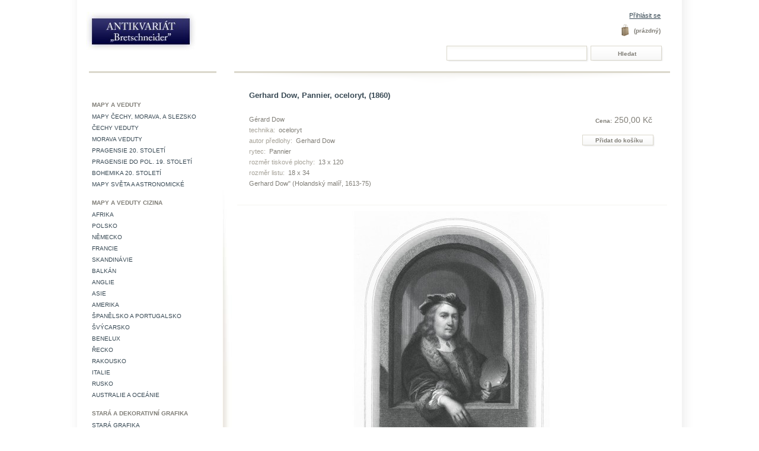

--- FILE ---
content_type: text/html; charset=utf-8
request_url: https://www.antikvariatbretschneider.cz/shop/portrety/27818-gerhard-dow-pannier-oceloryt-1860.html
body_size: 5708
content:

<!DOCTYPE html PUBLIC "-//W3C//DTD XHTML 1.1//EN" "http://www.w3.org/TR/xhtml11/DTD/xhtml11.dtd">
<html xmlns="http://www.w3.org/1999/xhtml" xml:lang="cs">
	<head>
		<title>Gerhard Dow, Pannier, oceloryt, (1860) - Antikvari&aacute;t Bretschneider</title>
		<meta http-equiv="Content-Type" content="application/xhtml+xml; charset=utf-8" />
		<meta name="generator" content="PrestaShop" />
		<meta name="robots" content="index,follow" />
		<link rel="icon" type="image/vnd.microsoft.icon" href="https://www.antikvariatbretschneider.cz/shop/img/favicon.ico?1340873963" />
		<link rel="shortcut icon" type="image/x-icon" href="https://www.antikvariatbretschneider.cz/shop/img/favicon.ico?1340873963" />
		<script type="text/javascript">
			var baseDir = 'https://www.antikvariatbretschneider.cz/shop/';
			var static_token = 'ee46690d43b3b35795534c893bfc5b36';
			var token = '02406153cf12007740fd79fbfdba290c';
			var priceDisplayPrecision = 2;
			var priceDisplayMethod = 0;
			var roundMode = 2;
		</script>
		<link href="/shop/themes/prestashop/css/global.css" rel="stylesheet" type="text/css" media="all" />
		<link href="/shop/themes/prestashop/css/product.css" rel="stylesheet" type="text/css" media="all" />
		<link href="/shop/css/jquery.fancybox-1.3.4.css" rel="stylesheet" type="text/css" media="screen" />
		<link href="/shop/themes/prestashop/css/modules/blockcategories/blockcategories.css" rel="stylesheet" type="text/css" media="all" />
		<link href="/shop/themes/prestashop/css/modules/blockuserinfo/blockuserinfo.css" rel="stylesheet" type="text/css" media="all" />
		<link href="/shop/themes/prestashop/css/modules/blockcms/blockcms.css" rel="stylesheet" type="text/css" media="all" />
		<link href="/shop/themes/prestashop/css/modules/blocknewproducts/blocknewproducts.css" rel="stylesheet" type="text/css" media="all" />
		<link href="/shop/css/jquery.autocomplete.css" rel="stylesheet" type="text/css" media="all" />
		<link href="/shop/themes/prestashop/css/product_list.css" rel="stylesheet" type="text/css" media="all" />
		<link href="/shop/themes/prestashop/css/modules/blocksearch/blocksearch.css" rel="stylesheet" type="text/css" media="all" />
			<script type="text/javascript" src="/shop/js/jquery/jquery-1.4.4.min.js"></script>
		<script type="text/javascript" src="/shop/js/jquery/jquery.easing.1.3.js"></script>
		<script type="text/javascript" src="/shop/js/tools.js"></script>
		<script type="text/javascript" src="/shop/js/jquery/jquery.fancybox-1.3.4.js"></script>
		<script type="text/javascript" src="/shop/js/jquery/jquery.idTabs.modified.js"></script>
		<script type="text/javascript" src="/shop/js/jquery/jquery.scrollTo-1.4.2-min.js"></script>
		<script type="text/javascript" src="/shop/js/jquery/jquery.serialScroll-1.2.2-min.js"></script>
		<script type="text/javascript" src="/shop/themes/prestashop/js/tools.js"></script>
		<script type="text/javascript" src="/shop/themes/prestashop/js/product.js"></script>
		<script type="text/javascript" src="/shop/themes/prestashop/js/tools/treeManagement.js"></script>
		<script type="text/javascript" src="/shop/js/jquery/jquery.autocomplete.js"></script>
			<script type="text/javascript">
var _gaq = _gaq || [];
_gaq.push(['_setAccount', 'UA-24792515-1']);
_gaq.push(['_trackPageview', '/order/step0.html']);
_gaq.push(['_trackPageLoadTime']);

(function() {
	var ga = document.createElement('script'); ga.type = 'text/javascript'; ga.async = true;
	ga.src = ('https:' == document.location.protocol ? 'https://ssl' : 'http://www') + '.google-analytics.com/ga.js';
	var s = document.getElementsByTagName('script')[0]; s.parentNode.insertBefore(ga, s);
})(); 
</script>
	</head>
	
	<body id="product">
					<div id="page">

			<!-- Header -->
			<div id="header">
				<a id="header_logo" href="http://www.antikvariatbretschneider.cz/shop/" title="Antikvari&aacute;t Bretschneider">
					<img class="logo" src="https://www.antikvariatbretschneider.cz/shop/img/logo.jpg?1340873963" alt="Antikvari&aacute;t Bretschneider" width="186" height="65"  />
				</a>
				<div id="header_right">
					

<!-- Block user information module HEADER -->
<div id="header_user">
	<p id="header_user_info">
					<a href="https://www.antikvariatbretschneider.cz/shop/my-account.php">Přihl&aacute;sit se</a>
			</p>
	<ul id="header_nav">
				<li id="shopping_cart">
			<a href="https://www.antikvariatbretschneider.cz/shop/order.php" title="V&aacute;&scaron; n&aacute;kupn&iacute; ko&scaron;&iacute;k">
			<span class="ajax_cart_quantity hidden">0</span>
			<span class="ajax_cart_product_txt hidden">položka za</span>
			<span class="ajax_cart_product_txt_s hidden">položek za</span>
							<span class="ajax_cart_total hidden">
																	0,00 Kč
									</span>
						<span class="ajax_cart_no_product">(pr&aacute;zdn&yacute;)</span>
			</a>
		</li>
			</ul>
</div>
<!-- /Block user information module HEADER -->


<!-- Block search module TOP -->
<div id="search_block_top">

	<form method="get" action="https://www.antikvariatbretschneider.cz/shop/search.php" id="searchbox">
		<p>
			<label for="search_query_top"><!-- image on background --></label>
			<input type="hidden" name="orderby" value="position" />
			<input type="hidden" name="orderway" value="desc" />
			<input class="search_query" type="text" id="search_query_top" name="search_query" value="" />
			<input type="submit" name="submit_search" value="Hledat" class="button" />
	</p>
	</form>
</div>

	<script type="text/javascript">
	// <![CDATA[
	
		$('document').ready( function() {
			$("#search_query_top")
				.autocomplete(
					'https://www.antikvariatbretschneider.cz/shop/search.php', {
						minChars: 3,
						max: 10,
						width: 500,
						selectFirst: false,
						scroll: false,
						dataType: "json",
						formatItem: function(data, i, max, value, term) {
							return value;
						},
						parse: function(data) {
							var mytab = new Array();
							for (var i = 0; i < data.length; i++)
								mytab[mytab.length] = { data: data[i], value: data[i].pname };
							return mytab;
						},
						extraParams: {
							ajaxSearch: 1,
							id_lang: 6
						}
					}
				)
				.result(function(event, data, formatted) {
					$('#search_query_top').val(data.pname);
					document.location.href = data.product_link;
				})
		});
	
	// ]]>
	</script>
<!-- /Block search module TOP -->
				</div>
			</div>

			<div id="columns">
				<!-- Left -->
				<div id="left_column" class="column">
					<span id="left_column_top"></span>
					
	<!-- Block CMS module -->
			<div id="informations_block_left_1" class="block informations_block_left">
						<ul class="block_content">
															</ul>
					</div>
		<!-- /Block CMS module -->

<!-- Block categories module -->
<div id="categories_block_left" class="block">
	<h4><span>Kategorie</span></h4>
	<div class="block_content">
		<ul class="tree ">
									
	<li >
		Mapy a veduty
					<ul>
												
	<li >
		<a href="http://www.antikvariatbretschneider.cz/shop/7-mapy-cechy-morava-a-slezsko"  title="">Mapy Čechy, Morava, a Slezsko</a>
			</li>
																
	<li >
		<a href="http://www.antikvariatbretschneider.cz/shop/8-cechy-veduty"  title="">Čechy veduty</a>
			</li>
																
	<li >
		<a href="http://www.antikvariatbretschneider.cz/shop/9-morava-veduty"  title="">Morava veduty</a>
			</li>
																
	<li >
		<a href="http://www.antikvariatbretschneider.cz/shop/10-pragensie-20-stoleti"  title="">Pragensie 20. století</a>
			</li>
																
	<li >
		<a href="http://www.antikvariatbretschneider.cz/shop/11-pragensie-do-pol-19-stoleti"  title="">Pragensie do pol. 19. století</a>
			</li>
																
	<li >
		<a href="http://www.antikvariatbretschneider.cz/shop/41-bohemika-20-stileti-"  title="">Bohemika 20. století </a>
			</li>
																
	<li class="last">
		<a href="http://www.antikvariatbretschneider.cz/shop/61-mapy-sveta-a-astronomicke"  title="">Mapy světa  a astronomické</a>
			</li>
										</ul>
			</li>
												
	<li >
		Mapy a veduty cizina
					<ul>
												
	<li >
		<a href="http://www.antikvariatbretschneider.cz/shop/12-afrika"  title="">Afrika</a>
			</li>
																
	<li >
		<a href="http://www.antikvariatbretschneider.cz/shop/21-polsko"  title="">Polsko</a>
			</li>
																
	<li >
		<a href="http://www.antikvariatbretschneider.cz/shop/20-nemecko"  title="">Německo</a>
			</li>
																
	<li >
		<a href="http://www.antikvariatbretschneider.cz/shop/19-francie"  title="">Francie</a>
			</li>
																
	<li >
		<a href="http://www.antikvariatbretschneider.cz/shop/18-skandinavie"  title="">Skandinávie</a>
			</li>
																
	<li >
		<a href="http://www.antikvariatbretschneider.cz/shop/16-balkan"  title="">Balkán</a>
			</li>
																
	<li >
		<a href="http://www.antikvariatbretschneider.cz/shop/15-anglie"  title="">Anglie</a>
			</li>
																
	<li >
		<a href="http://www.antikvariatbretschneider.cz/shop/14-asie-a-australie"  title="">Asie </a>
			</li>
																
	<li >
		<a href="http://www.antikvariatbretschneider.cz/shop/13-amerika"  title="">Amerika</a>
			</li>
																
	<li >
		<a href="http://www.antikvariatbretschneider.cz/shop/30-spanelsko"  title="">Španělsko a Portugalsko</a>
			</li>
																
	<li >
		<a href="http://www.antikvariatbretschneider.cz/shop/32-svycarsko"  title="">Švýcarsko</a>
			</li>
																
	<li >
		<a href="http://www.antikvariatbretschneider.cz/shop/34-benelux"  title="">Benelux</a>
			</li>
																
	<li >
		<a href="http://www.antikvariatbretschneider.cz/shop/35-recko"  title="">Řecko</a>
			</li>
																
	<li >
		<a href="http://www.antikvariatbretschneider.cz/shop/36-rakousko"  title="">Rakousko</a>
			</li>
																
	<li >
		<a href="http://www.antikvariatbretschneider.cz/shop/42-italie"  title="">Italie</a>
			</li>
																
	<li >
		<a href="http://www.antikvariatbretschneider.cz/shop/46-rusko"  title="">Rusko</a>
			</li>
																
	<li class="last">
		<a href="http://www.antikvariatbretschneider.cz/shop/62-australie"  title="">Australie a Oceánie</a>
			</li>
										</ul>
			</li>
												
	<li >
		Stará a dekorativní grafika
					<ul>
												
	<li >
		<a href="http://www.antikvariatbretschneider.cz/shop/22-stara-grafika"  title="">Stará grafika</a>
			</li>
																
	<li >
		<a href="http://www.antikvariatbretschneider.cz/shop/23-genre"  title="">Genre</a>
			</li>
																
	<li >
		<a href="http://www.antikvariatbretschneider.cz/shop/25-fauna"  title="">Fauna</a>
			</li>
																
	<li >
		<a href="http://www.antikvariatbretschneider.cz/shop/26-flora"  title="">Flora</a>
			</li>
																
	<li >
		<a href="http://www.antikvariatbretschneider.cz/shop/39-portrety-basnici-literati-a-umelci"  title="">Portréty - básníci , literáti a umělci</a>
			</li>
																
	<li >
		<a href="http://www.antikvariatbretschneider.cz/shop/24-portrety" class="selected" title="">Portréty</a>
			</li>
																
	<li >
		<a href="http://www.antikvariatbretschneider.cz/shop/29-militaria"  title="">Militaria</a>
			</li>
																
	<li >
		<a href="http://www.antikvariatbretschneider.cz/shop/38-heraldika"  title="">Heraldika</a>
			</li>
																
	<li >
		<a href="http://www.antikvariatbretschneider.cz/shop/44-kresby"  title="">Kresby</a>
			</li>
																
	<li class="last">
		<a href="http://www.antikvariatbretschneider.cz/shop/47-povolani-remesla-cinnosti"  title="">Povolání, řemesla, činnosti.</a>
			</li>
										</ul>
			</li>
												
	<li >
		<a href="http://www.antikvariatbretschneider.cz/shop/33-grafika-20-stoleti"  title="">Grafika 20. století</a>
			</li>
												
	<li >
		Bohemikální staré tisky a knihy 19. století
					<ul>
												
	<li >
		<a href="http://www.antikvariatbretschneider.cz/shop/53-nabozenske"  title="">Náboženské</a>
			</li>
																
	<li >
		<a href="http://www.antikvariatbretschneider.cz/shop/57-veda-a-literatura"  title="">Věda a literatura</a>
			</li>
																
	<li class="last">
		<a href="http://www.antikvariatbretschneider.cz/shop/28-ostatni"  title="">Historické místopisné a právní</a>
			</li>
										</ul>
			</li>
												
	<li >
		ostatní staré tisky a knihy 19. stol
					<ul>
												
	<li >
		<a href="http://www.antikvariatbretschneider.cz/shop/58-nabozenske"  title="">Náboženské</a>
			</li>
																
	<li >
		<a href="http://www.antikvariatbretschneider.cz/shop/56-jazykovedne"  title="">věda umění literatura</a>
			</li>
																
	<li >
		<a href="http://www.antikvariatbretschneider.cz/shop/59-historicke-a-mistopisne"  title="">Historické a místopisné</a>
			</li>
																
	<li class="last">
		<a href="http://www.antikvariatbretschneider.cz/shop/60-prirodovedne"  title="">Přírodovědné</a>
			</li>
										</ul>
			</li>
												
	<li class="last">
		<a href="http://www.antikvariatbretschneider.cz/shop/77-sita"  title="">Sita</a>
			</li>
							</ul>
		<script type="text/javascript">
		// <![CDATA[
			// we hide the tree only if JavaScript is activated
			$('div#categories_block_left ul.dhtml').hide();
		// ]]>
		</script>
	</div>
</div>
<!-- /Block categories module -->

				</div>

				<!-- Center -->
				<div id="center_column">
	


<script type="text/javascript">
// <![CDATA[

// PrestaShop internal settings
var currencySign = 'Kč';
var currencyRate = '1';
var currencyFormat = '2';
var currencyBlank = '1';
var taxRate = 6.5420561;
var jqZoomEnabled = false;

//JS Hook
var oosHookJsCodeFunctions = new Array();

// Parameters
var id_product = '27818';
var productHasAttributes = false;
var quantitiesDisplayAllowed = false;
var quantityAvailable = 0;
var allowBuyWhenOutOfStock = false;
var availableNowValue = '';
var availableLaterValue = '';
var productPriceTaxExcluded = 234.649123 - 0.000000;
var reduction_percent = 0;
var reduction_price = 0;
var specific_price = 0;
var specific_currency = false;
var group_reduction = '1';
var default_eco_tax = 0.000000;
var ecotaxTax_rate = 0;
var currentDate = '2025-11-30 16:44:00';
var maxQuantityToAllowDisplayOfLastQuantityMessage = 0;
var noTaxForThisProduct = false;
var displayPrice = 0;
var productReference = '';
var productAvailableForOrder = '1';
var productShowPrice = '1';
var productUnitPriceRatio = '0.000000';
var idDefaultImage = 66261;

// Customizable field
var img_ps_dir = 'https://www.antikvariatbretschneider.cz/shop/img/';
var customizationFields = new Array();
		customizationFields[0] = new Array();
	customizationFields[0][0] = 'img0';
	customizationFields[0][1] = 0;

// Images
var img_prod_dir = 'https://www.antikvariatbretschneider.cz/shop/img/p/';
var combinationImages = new Array();


combinationImages[0] = new Array();
			combinationImages[0][0] = 66261;
			combinationImages[0][1] = 66262;
	
// Translations
var doesntExist = 'Takový model zboží neexistuje. Prosím vyberte jiný.';
var doesntExistNoMore = 'Zboží již není dostupné';
var doesntExistNoMoreBut = 's těmito vlastnostmi, ale je k dispozici jinými';
var uploading_in_progress = 'Probíhá nahrávání, prosím čekejte...';
var fieldRequired = 'Vyplňte prosím všechna požadovná pole';

//]]>
</script>
<div id="primary_block" class="clearfix">
	<h1>Gerhard Dow, Pannier, oceloryt, (1860)</h1>

	
	
<div id="ab_desc_buy_block">

			<!-- product's features -->
		<ul id="idTab2" class="bullet">
				
							<li>G&eacute;rard Dow</li>
										
										<li><span>technika:</span> oceloryt</li>
							
										<li><span>autor předlohy:</span> Gerhard Dow</li>
							
										<li><span>rytec:</span> Pannier</li>
							
										<li><span>rozměr tiskov&eacute; plochy:</span> 13 x 120</li>
							
										<li><span>rozměr listu:</span> 18 x 34</li>
							
							<li>Gerhard Dow&quot; (Holandsk&yacute; mal&iacute;ř, 1613-75)</li>
										</ul>
	
	<!-- right infos-->

		
				<!-- add to cart form-->
		<form id="buy_block"  action="https://www.antikvariatbretschneider.cz/shop/cart.php" method="post">

			<!-- hidden datas -->
			<p class="hidden">
				<input type="hidden" name="token" value="ee46690d43b3b35795534c893bfc5b36" />
				<input type="hidden" name="id_product" value="27818" id="product_page_product_id" />
				<input type="hidden" name="add" value="1" />
				<input type="hidden" name="id_product_attribute" id="idCombination" value="" />
			</p>

			<!-- prices -->
							<p class="price">
																																<span class="our_price_display">
											<span id="our_price_display"><span id="price_label">Cena:</span> 250,00 Kč</span>
																	</span>
										<br />
				</p>
																							
			
			<p id="product_reference" style="display: none;"><label for="product_reference">K&oacute;d zbož&iacute;: </label><span class="editable"></span></p>

			<!-- quantity wanted -->
			<!-- minimal quantity wanted -->
			<p id="minimal_quantity_wanted_p" style="display: none;">Mus&iacute;te přidat<b id="minimal_quantity_label">1</b>ks jako minim&aacute;ln&iacute; množstv&iacute; pro zakoupen&iacute; tohoto produktu.</p>
			
			<!-- availability -->
			<p id="availability_statut" style="display: none;">
				<span id="availability_label">Dostupnost:</span>&nbsp;
				<span id="availability_value">
									</span>
			</p>

			<!-- number of item in stock -->
						<!-- Out of stock hook -->
			<p id="oosHook" style="display: none;">
				
			</p>

			<p class="warning_inline" id="last_quantities" style="display: none;" >Upozorněn&iacute;: posledn&iacute; kus skladem!</p>

			
			<p id="add_to_cart" class="buttons_bottom_block"><input type="submit" name="Submit" value="Přidat do ko&scaron;&iacute;ku" class="exclusive" /></p>
						<div class="clear"></div>
		</form>
		
	</div>

	<div id="pb-right-column">
	
		<!-- product img-->
		<div id="image-block">
					<img src="https://www.antikvariatbretschneider.cz/shop/27818-66261-large/gerhard-dow-pannier-oceloryt-1860.jpg"
				 title="Gerhard Dow, Pannier, oceloryt, (1860)" alt="Gerhard Dow, Pannier, oceloryt, (1860)"  id="bigpic" />
				</div>

				<!-- thumbnails -->
		<div id="views_block" >
				<div id="thumbs_list">
			<ul id="thumbs_list_frame">
																			<li id="thumbnail_66261">
						<a href="https://www.antikvariatbretschneider.cz/shop/27818-66261/gerhard-dow-pannier-oceloryt-1860.jpg" rel="other-views" class="thickbox shown" title="Gerhard Dow, Pannier, oceloryt, (1860)">
							<img id="thumb_66261" src="https://www.antikvariatbretschneider.cz/shop/27818-66261-medium/gerhard-dow-pannier-oceloryt-1860.jpg" alt="Gerhard Dow, Pannier, oceloryt, (1860)" height="81" width="121" />
						</a>
					</li>
															<li id="thumbnail_66262">
						<a href="https://www.antikvariatbretschneider.cz/shop/27818-66262/gerhard-dow-pannier-oceloryt-1860.jpg" rel="other-views" class="thickbox " title="Gerhard Dow, Pannier, oceloryt, (1860)">
							<img id="thumb_66262" src="https://www.antikvariatbretschneider.cz/shop/27818-66262-medium/gerhard-dow-pannier-oceloryt-1860.jpg" alt="Gerhard Dow, Pannier, oceloryt, (1860)" height="81" width="121" />
						</a>
					</li>
												</ul>
		</div>
				</div>
				<p class="align_center clear"><span id="wrapResetImages" style="display: none;"><img src="https://www.antikvariatbretschneider.cz/shop/themes/prestashop/img/icon/cancel_16x18.gif" alt="Zru&scaron;it" width="16" height="18"/> <a id="resetImages" href="http://www.antikvariatbretschneider.cz/shop/portrety/27818-gerhard-dow-pannier-oceloryt-1860.html" onclick="$('span#wrapResetImages').hide('slow');return (false);">Zobrazit v&scaron;echny obr&aacute;zky</a></span></p>		<!-- usefull links-->
		<ul id="usefull_link_block">
									<li>&raquo; <span id="view_full_size" class="span_link">Zobrazit v pln&eacute; velikosti</span></li>
					</ul>
	</div>

	<!-- left infos-->
	<div id="pb-left-column">
		
		
			</div>
</div>




<!-- description and features -->
<div id="more_info_block" class="clear">
	<div id="more_info_sheets" class="sheets align_justify">
		<!-- product's features -->
			
	</div>
</div>

<!-- Customizable products -->





						</div>

<!-- Right -->
				<div id="right_column" class="column">
					
				</div>
			</div>

<!-- Footer -->
			<div id="footer">
				<a href="http://www.ilab.org/eng/booksellers/1307-antikvariat_bretschneider.html"><img id="svaz_antikvaru_logo" src="https://www.antikvariatbretschneider.cz/shop/themes/prestashop/img/svazy/ilab.jpg" alt="International League of Antiquarian Booksellers" /></a>
				<a href="http://www.ilab.org/eng/national_associations/svaz_antikvaru_cr.html"><img id="ilab_logo" src="https://www.antikvariatbretschneider.cz/shop/themes/prestashop/img/svazy/svaz_antikvaru.jpg" alt="Svaz antikvářů" /></a>
				
	<!-- MODULE Block footer -->
	<ul class="block_various_links" id="block_various_links_footer">
									<li class="item"><a href="https://www.antikvariatbretschneider.cz/shop/content/4-o-nas" title="O n&aacute;s">O n&aacute;s</a></li>
												<li class="item"><a href="https://www.antikvariatbretschneider.cz/shop/content/5-obchodni-podminky" title="Obchodn&iacute; podm&iacute;nky">Obchodn&iacute; podm&iacute;nky</a></li>
												<li class="item"><a href="https://www.antikvariatbretschneider.cz/shop/content/6-kontakt" title="Kontakt">Kontakt</a></li>
							<li class="item"><a href="https://www.antikvariatbretschneider.cz/shop/contact-form.php" title="Napi&scaron;te n&aacute;m">Napi&scaron;te n&aacute;m</a></li>
	</ul>
	<!-- /MODULE Block footer -->

				<div class="clearfloat"></div>
			</div>
<script type="text/javascript">
/* <![CDATA[ */
var google_conversion_id = 952023922;
var google_custom_params = window.google_tag_params;
var google_remarketing_only = true;
/* ]]> */
</script>
<script type="text/javascript" src="//www.googleadservices.com/pagead/conversion.js">
</script>
<noscript>
<div style="display:inline;">
<img height="1" width="1" style="border-style:none;" alt="" src="//googleads.g.doubleclick.net/pagead/viewthroughconversion/952023922/?value=0&amp;guid=ON&amp;script=0"/>
</div>
</noscript>

<script type="text/javascript">
/* <![CDATA[ */
var seznam_retargeting_id = 29783;
/* ]]> */
</script>
<script type="text/javascript" src="//c.imedia.cz/js/retargeting.js"></script>
      
      
      
		</div>
		</body>
</html>


--- FILE ---
content_type: text/css
request_url: https://www.antikvariatbretschneider.cz/shop/themes/prestashop/css/global.css
body_size: 10199
content:
/*
	PrestaShop CSS
	18 used colors: 
	10 grays: #374853 #595a5e #5d717e #76839b #888 #bdc2c9 #d0d1d5 #d0d3d8 #e5e6e7 #f1f2f4
	4 fushias: #f6dce8 #dd2a81 #971d58 #5d0630
	2 yellows: #f8e1a0 #f9e400
	1 green: #488c40
	1 red: #da0f00
*/

* {
	padding: 0;
	margin: 0
}
body {
	font-size: 11px;
	font-family: Verdana, Arial, Helvetica, Sans-Serif;
	color: #807e77;
	text-align: center;
}
/* Useful */
.align_center { text-align: center }
.align_right { text-align: right }
.middle { vertical-align: middle }
.align_justify { text-align: justify }
.uppercase { text-transform: uppercase }
.hidden, .collapsed, .block_hidden_only_for_screen { display: none }
.wrap { white-space: normal }
.bold { font-weight: bold }
.strike { text-decoration: line-through }
.italic { font-style: italic }
.top { vertical-align: top }
.span_link { cursor: pointer }
.span_link:hover { text-decoration: underline }
.clear { clear: both }
br.clear {
	clear: both;
	line-height: 0;
	font-size: 0;
	height: 0
}
noscript ul { list-style-type: none; background: black; color: white; padding: 10px; border: 1px solid gray }
/* new clearfix */
.clearfix:after { 
	clear: both; 
	display: block; 
	height: 0; 
	font-size: 0; 
	visibility: hidden; 
	content: "."; 
}
* html .clearfix { zoom: 1 }
*:first-child+html .clearfix { zoom: 1 }

/* Footer links */
.footer_links {
	float: left;
	list-style-type: none;
	clear: both;
	margin-top: 20px;
}
.footer_links li {
	float: left;
	margin-right: 2em;
	height: 2em
}
.footer_links a { text-decoration: underline }
/* .footer_links a:hover { color: black } */
.footer_links img.icon { vertical-align: -2px }

/* transfert effect*/
.transferProduct { border: 2px solid #888 }

/* simple list inline */
.inline_list { list-style-type: none; margin-top: 1em }
.inline_list li { float: left; text-align: center }
.inline_list img { display: block }
ul.half {
	width: 45%;
	margin-right: 1em;
	float: left
}

/* Category tree (i.e. in sitemap) */
div.tree_top {
	background: url('../img/sitemap-top.gif') no-repeat -1px -3px;
	padding-left: 24px;
	padding-bottom: 5px;
	padding-top: 3px
}
ul.tree, ul.tree ul { list-style-type: none }
ul.tree li {
	padding-left: 1.2em;
	border-left: 1px gray dotted;
	background: url(../img/sitemap-horizontal.png) no-repeat left 10px;
	margin-left: 1em
}
ul.tree a { padding-left: 0.2em }
ul.tree a.selected { font-weight: bold }
ul.tree li.last {
	background: url(../img/sitemap-last.gif) no-repeat -12px -2px;
	border: none
}
span.grower { cursor: pointer }

/* Tabs */
.idTabs {
	list-style-type: none;
	border-bottom: solid 1px #76839b;
	height: 21px;
	margin-top: 1em
}
ul.idTabs li {
	float: left;
	margin-right: 1px
}
.idTabs a {
	background-image: url('../img/tab_bg.jpg');
	display: block;
	width: 173px;
	height: 18px;
	text-align: center;
	text-decoration: none;
	text-transform: uppercase;
	font-weight: bold;
	padding-top: 3px;
	color: #374853
}
.idTabs .selected {
	background-image: url('../img/tab_bg_selected.jpg');
	color: white
}

/* IdTabs Short*/
.idTabsShort a {
	background-image: url('../img/tab_bg_short.jpg');
	width: 138px
}
.idTabsShort .selected {
	background-image: url('../img/tab_bg_selected_short.jpg');
	color: white
}
div.sheets {
	clear: both;
	padding: 10px;
}
#more_info_sheets li {
	background-position: 6px 4px;
	margin-bottom: 0.4em 
}

/* global style */
a {
	color: #374853;
	text-decoration: underline;
	outline: none
}
a:hover { 
	text-decoration: none;
	color: #284696;	
	}
.input:focus { outline: 0 }
a img {
	outline: none;
	border: none;
	text-decoration: none
}
h1 {
	font-size: 13px;
	line-height: 16px;
	margin: 0px 0px 15px 0px;
/*	text-transform: uppercase; */
	font-weight: bold;
	color: #374853;
/*	background: transparent url('../img/title_bg.png') no-repeat top left; */
	height: 21px;
}
#new-products h1 {
	padding-left: 15px;
	}
h1 span {
	font-size: 10px;
	text-transform: none;
	font-weight: normal;
	color: #374853;
	margin-left: 15px;
}
h2 {
	font-size: 12px;
	line-height: 1.6em;
	padding-left: 0em;
	margin: 0.5em 0;
	text-transform: uppercase;
	font-weight: bold;
	color: #374853;
/*	background: transparent url('../img/title_bg.png') no-repeat top left; */
	height: 21px
}
h2 span {
	font-size: 10px;
	text-transform: none;
	font-weight: normal;
	font-style: italic;
	color: #374853;
	margin-left: 1em
}
h3 { 
	font-size: 11px;
	margin: 16px 0px;
	}
h4 { 
	font-size: 11px;
	}
h5 { 
	font-size: 11px;
	}


/* global layout */
#page {
	width: 980px;
	margin: 0 auto 2px auto;
	text-align: left;
	background-color: #FFFFFF;
	padding: 60px;
	padding-top: 0px;
	background: transparent url('../img/ab_page_bg.png') bottom center;
	background-repeat: no-repeat;
}
#header_logo {
	float: left;
	width: 264px;
	display: block
}



#header {
	position: relative;
}


img.logo {
	float: left;
	font-size: 2em;
	font-weight: bold;
/* Bretschneider */
	margin: 10px 0px 20px -5px;
}
#header {
	float: left;
	margin-top: 10px;
	height: 110px;
}
#header_right {
	float: left;
	margin-bottom: 15px;
	width: 73%;
	text-align: right
}
#left_column, #center_column, #right_column { float: left }
#left_column {
	clear: left;
/* Bretschneider */
	padding-right: 20px;
	overflow: hidden;
	background: url("../img/ab_left_column_bg.jpg") no-repeat right center transparent;
	min-height: 750px;
}
/* Bretschneider */
#left_column_top {
	display: block;
	width: 215px;
	height: 3px;
	background-color: #DBD8CC;
}
#center_column {
/* Bretschneider */
	width: 735px;
	margin: 0 0 10px 0;
	padding-top: 30px;
	padding-bottom: 30px;
	overflow: hidden;
	border-top: 3px solid #DBD8CC;
	background: url("../img/ab_shadow.png") no-repeat top center transparent;
}
#order #center_column, #my-account #center_column, #history #center_column, #addresses #center_column, #identity #center_column, #order-slip #center_column, #contact-form #center_column, #payment #center_column, #order-confirmation #center_column, #address #center_column, #validation #center_column  {
	width: 685px;
	padding-left: 25px;
	padding-right: 25px;
	}
#index #center_column {
	padding-top: 0px;
	padding-bottom: 10px;
	}
#old_center_column { display: none }

.ac_results_instant {
	display: none;
	visibility: hidden
}
#instant_search_results a.close {
/* 	background: url("../img/nav-logout.gif") no-repeat scroll right 2px transparent; */
	float: right;
	margin-right: 0px;
	padding-right: 25px;
	text-transform: none;
	font-size: 10px;
}
#right_column {
	width: 191px;
	margin-left: 21px;
	overflow: hidden;
	display: none;
}
#index #right_column {
	display: inherit;
	}

/* global RTE fields */
.rte,
 .mceContentBody {
	text-align: left;
	background: white;
	color: #807e77;
}
body.mceContentBody {
	margin: 9px 6px;
	width: 556px
}
.rte html,.rte div,.rte span,.rte applet,.rte object,.rte iframe,.rte h1,.rte h2,.rte h3,.rte h4,.rte h5,.rte h6,.rte p,.rte blockquote,.rte pre,.rte a,.rte abbr,.rte acronym,.rte address,.rte big,.rte cite,.rte code,.rte del, .rte dfn, .rte em,.rte font,.rte img,.rte ins,.rte kbd,.rte q,.rte s,.rte samp,.rte small,.rte strike,.rte strong,.rte sub,.rte sup,.rte tt,.rte var,.rte dl,.rte dt,.rte dd,.rte ol,.rte ul,.rte li,.rte fieldset,.rte form,.rte label,.rte legend,.rte table,.rte caption,.rte tbody,.rte tfoot,.rte thead,.rte tr, .rte th,.rte td,
.mceContentBody html, .mceContentBody div, .mceContentBody span, .mceContentBody applet, .mceContentBody object, .mceContentBody iframe, .mceContentBody h1, .mceContentBody h2, .mceContentBody h3, .mceContentBody h4, .mceContentBody h5, .mceContentBody h6, .mceContentBody p, .mceContentBody blockquote, .mceContentBody pre, .mceContentBody a, .mceContentBody abbr, .mceContentBody acronym, .mceContentBody address, .mceContentBody big, .mceContentBody cite, .mceContentBody code, .mceContentBody del, .mceContentBody dfn, .mceContentBody em, .mceContentBody font, .mceContentBody img, .mceContentBody ins, .mceContentBody kbd, .mceContentBody q, .mceContentBody s, .mceContentBody samp, .mceContentBody small, .mceContentBody strike, .mceContentBody strong, .mceContentBody sub, .mceContentBody sup, .mceContentBody tt, .mceContentBody var, .mceContentBody dl, .mceContentBody dt, .mceContentBody dd, .mceContentBody ol, .mceContentBody ul, .mceContentBody li, .mceContentBody fieldset, .mceContentBody form, .mceContentBody label, .mceContentBody legend, .mceContentBody table, .mceContentBody caption, .mceContentBody tbody, .mceContentBody tfoot, .mceContentBody thead, .mceContentBody tr, .mceContentBody th, .mceContentBody td {
	margin: 0;
	padding: 0;
	border: 0;
	outline: 0;
	font-weight: inherit;
	font-style: inherit;
	font-size: 100%;
	font-family: inherit;
	vertical-align: baseline
}
.rte h1,.rte h2,.rte h3,.rte h4,.rte h5,.rte h6,
 .mceContentBody h1, .mceContentBody h2, .mceContentBody h3, .mceContentBody h4, .mceContentBody h5, .mceContentBody h6 {
	margin: 0.75em 0 0.3em 0;
	color: #374853
}
.rte h1,
 .mceContentBody h1 {
	font-size: 25px;
	font-weight: bold;
	background: inherit
}
.rte h2,
 .mceContentBody h2 {
	font-size: 20px;
	background: none;
	text-transform: none;
	height: auto
}
.rte h3, .mceContentBody h3 { font-size: 16px }
.rte h4, .mceContentBody h4 { 
	font-size: 14px;
	margin-top: 30px;
	}
.rte h5,.mceContentBody h5 { font-size: 12px }
.rte h6, div.rte h6 { font-size: 8px }
.rte ol, .mceContentBody ul, div.rte ol, .mceContentBody ul { padding-left: 2em }
.rte ul, .mceContentBody ul {
	list-style-type: square;
	list-style-position: inside;
	margin-top: -10px;
	margin-left: 3px;
}
.rte ul li, .mceContentBody ul li {
	padding: 5px 0px 5px 0px;
	line-height: 18px;
}
.rte strong, .mceContentBody strong { font-weight: bold }
.rte em, .mceContentBody em { font-style: italic }

/* tables still need 'cellspacing="0"' in the markup */
.rte table,.mceContentBody table {
	border-collapse: separate;
	border-spacing: 1px;
	width: auto;
}
.rte caption, .rte th, .rte td, .rte table,
 .mceContentBody caption, .mceContentBody th, .mceContentBody td, .mceContentBody table {
	text-align: left;
	font-weight: normal;
	background: none;
	height: inherit;
	border: 1px #e5e6e7 solid;
	text-align: center
}
.rte th, .mceContentBody th {
	padding-left: 1em;
	padding-right: 1em;
	background: #e5e6e7
}
#center_column .rte p, 
 .mceContentBody p { 
 	padding-left: 0; 
	margin: 5px 0;
	line-height: 16px;	
}
.rte ol, .mceContentBody ol {
	list-style-type: decimal;
	margin-left: 10px
} 

/* /global RTE fields */

/* global table style */
div.table_block {
/*	background: transparent url('../img/table_footer.gif') no-repeat bottom left; */
	padding-bottom: 0px;
	margin: 0px 0px 20px 0px;
	width: 685px;
}
/* Bretschneider */
#order div.table_block  {
	width: 685px;
	

	}
.std {font-size: 11px;}
table.std {
	border-spacing: 0;
	border-collapse: collapse;
	width: 100%;
	margin-top: 15px;
	margin-bottom: 15px;
}
/*class table.std */
.std td,.std th { padding: 6px 5px 6px 5px; }
.std th { white-space: nowrap }
.std tr.item td,.std .item th { background-color: white }
.std tr.alternate_item td,
/* .std tr.alternate_item th { background-color: #f1f2f4 } */
.std tbody td,.std tfoot td { 
	border-top: 1px solid #A6A298; 
	border-bottom: 1px solid #A6A298;
	}
.std thead th {
	background-color: transparent;
/*	background-image: url('../img/table_header.gif'); */
	background-color: #F5F4F0;
	background-repeat: no-repeat;
	height: 24px;
	color: #374853;
	font-weight: bold;
	text-align: left;
	white-space: nowrap
}
.std th.first_item { background-position: top left }
.std th.last_item { background-position: top right; }
.std th.item { background-position: -5px 0 }
.std tfoot td {
	color: #374853;
	text-align: right;
	white-space: nowrap
}

/* /global table style */

/* global form style */
form.std { 
	clear: both;
	 }
form.std h3 {
	color: #555;
	font-size: 1.4em;
	font-weight: normal;
	border-bottom: 1px solid #DBD8CC;
	padding: 10px 25px 10px 25px;
	margin: 0px 0 25px 0;
	background-color: #F5F4F0;
}
form.std fieldset {
	border: 1px solid #DBD8CC;
/*	background: #D0D1D5 url('../img/form_bg.jpg') repeat-x top left; */
	margin-top: 25px;
	margin-bottom: 15px;
	padding-bottom: 20px;
}
form.std legend {
	padding: 0.3em 0.6em;
	margin: 1em 0 1em 0.5em;
	font-size: 1.6em;
	font-weight: 100;
	border-color: #d0d1d5;
	border-style: solid;
	border-width: 1px
}
form.std h4, form.std p {
	padding: 5px 0px;
	clear: both
}
form.std label, form.std p span {
	float: left;
	text-align: right;
	width: 200px;
	padding: 3px 10px 0px 0px;
}
form.std p span {
	text-align: right;
}
form.std p span.like_input {
	width: auto;
	margin-left: 0.7em;
}
input, textarea, select, span.editable {
	margin-left: 0px;
	font-size: 11px;
	font-family: Verdana, Arial, Helvetica, Sans-Serif;
	outline: none;
}
input, textarea, select {
	border: 1px solid #DBD8CC;
	padding: 1px;
	}
input, input.text {
	width: 150px;
	padding-left: 5px;
	padding-right: 5px;
	padding-top: 2px;
	padding-bottom: 2px;
	margin-top: 1px;
}
textarea {
	padding-left: 5px;
	padding-right: 5px;
	padding-top: 2px;
	padding-bottom: 2px;
 }
#email, #email_create {
	width: 200px;

	}
.radio {

	}
.radio span {
	margin-top: -3px;
	}
.checkbox input, .radio input { border: none; width: 20px; }
form.std .checkbox label, form.std .radio label, form.std span.form_info {
	margin: 0px;
	float: none;
	text-align: left
}
.required sup { color: #da0f00 }
form.std p.checkbox { padding-left: 30% }
#center_column form.std p.submit {
	padding-left: 0px;
	margin-bottom: 15px;
}
#center_column form.std p.submit2 {
	padding-left: 0px;
	margin-bottom: 15px;
}

/* START OF BUTTONS SECTION
 * -tags: input, a, span
 * -sizes: mini, small, normal, large
 * -types: button, exlusive
 * -status: normal, hover, disabled
 * -rule: the span.button is a a.button disabled
*/

/* global button */
input.button_mini, input.button_small, input.button, input.button_large,
input.button_mini_disabled, input.button_small_disabled, input.button_disabled, input.button_large_disabled,
input.exclusive_mini, input.exclusive_small, input.exclusive, input.exclusive_large,
input.exclusive_mini_disabled, input.exclusive_small_disabled, input.exclusive_disabled, input.exclusive_large_disabled,
a.button_mini, a.button_small, a.button, a.button_large,
a.exclusive_mini, a.exclusive_small, a.exclusive, a.exclusive_large,
span.button_mini, span.button_small, span.button, span.button_large,
span.exclusive_mini, span.exclusive_small, span.exclusive, span.exclusive_large, span.exclusive_large_disabled {
	height: 17px;
	padding: 2px 0px 2px 0px;
	background-position: top left;
	background-repeat: no-repeat;
	border: 0px;
	cursor: pointer;
 	color: #807e77!important;
	font-size: 10px!important;
	font-weight: bold;
	text-align: center;
	text-decoration: none!important;
	line-height: normal;
}
input[type=submit] {
	height: 21px;
	padding-bottom: 5px;
}

/* input button */
input.button_mini, input.button_small, input.button, input.button_large,
input.button_mini_disabled, input.button_small_disabled, input.button_disabled, input.button_large_disabled,
input.exclusive_mini, input.exclusive_small, input.exclusive, input.exclusive_large,
input.exclusive_mini_disabled, input.exclusive_small_disabled, input.exclusive_disabled, input.exclusive_large_disabled {
}

/* disabled button */
input.button_mini_disabled, input.button_small_disabled, input.button_disabled, input.button_large_disabled,
input.exclusive_mini_disabled, input.exclusive_small_disabled, input.exclusive_disabled, input.exclusive_large_disabled,
span.button_mini, span.button_small, span.button, span.button_large,
span.exclusive_mini, span.exclusive_small, span.exclusive, span.exclusive_large, span.exclusive_large_disabled {
	background-position: left -36px;
	cursor: default;
	color: #807e77!important;
}

/* exclusive button */
input.exclusive_mini, input.exclusive_small, input.exclusive, input.exclusive_large,
input.exclusive_mini_disabled, input.exclusive_small_disabled, input.exclusive_disabled, input.exclusive_large_disabled,
a.exclusive_mini, a.exclusive_small, a.exclusive, a.exclusive_large,
span.exclusive_mini, span.exclusive_small, span.exclusive, span.exclusive_large, span.exclusive_large_disabled {
	color: #807e77!important;
}

/* exclusive disabled button */
input.exclusive_mini_disabled, input.exclusive_small_disabled, input.exclusive_disabled, input.exclusive_large_disabled, span.exclusive_mini, span.exclusive_small, span.exclusive, span.exclusive_large {
	color: #807e77!important;
}

/* hover button */
input.button_mini:hover, input.button_small:hover, input.button:hover, input.button_large:hover,
input.exclusive_mini:hover, input.exclusive_small:hover, input.exclusive:hover, input.exclusive_large:hover,
a.button_mini:hover, a.button_small:hover, a.button:hover, a.button_large:hover,
a.exclusive_mini:hover, a.exclusive_small:hover, a.exclusive:hover, a.exclusive_large:hover {
	background-position: left 0px;
}

/* exclusive hover button */
input.exclusive_mini:hover, input.exclusive_small:hover, input.exclusive:hover, input.exclusive_large:hover, a.exclusive_mini:hover, a.exclusive_small:hover, a.exclusive:hover, a.exclusive_large:hover {
	color: #807e77!important;
}

/* classic buttons */
input.button_mini, input.button_mini_disabled, input.exclusive_mini, input.exclusive_mini_disabled, a.button_mini, a.exclusive_mini, span.button_mini, span.exclusive_mini {
	width: 30px;
	background-image: url('../img/button-mini.png');
	background-color: #FFFFFF;
}
input.button_small, input.button_small_disabled, input.exclusive_small, input.exclusive_small_disabled, a.button_small, a.exclusive_small, span.button_small, span.exclusive_small {
	width: 60px;
	background-image: url('../img/button-small.png');
	background-color: #FFFFFF;
}
input.button, input.button_disabled, input.exclusive, input.exclusive_disabled, a.button, a.exclusive, span.button, span.exclusive {
	width: 123px;
	background-image: url('../img/ab_button-medium.png');
	background-repeat: no-repeat;
	background-color: #FFFFFF;
/*	background-image: url('../img/button-medium.png'); */
}
input.button_large, input.button_large_disabled, input.exclusive_large, input.exclusive_large_disabled, a.button_large, a.exclusive_large, span.button_large, span.exclusive_large, span.exclusive_large_disabled {
	width: 183px;
	background-image: url('../img/ab_button-large.png');
	background-color: #FFFFFF;
/*	background-image: url('../img/button-large.png'); */
}

/* exclusive button */
input.exclusive, input.exclusive_disabled, a.exclusive, span.exclusive {
	width: 123px;
	background-image: url('../img/ab_button-medium.png');
	}
input.exclusive_mini, input.exclusive_mini_disabled, a.exclusive_mini, span.exclusive_mini { background-image: url('../img/button-mini_exclusive.gif') }
input.exclusive_small, input.exclusive_small_disabled, a.exclusive_small, span.exclusive_small { background-image: url('../img/button-small_exclusive.gif') }
input.exclusive_large, input.exclusive_large_disabled, a.exclusive_large, span.exclusive_large, span.exclusive_large_disabled { 
	background-image: url('../img/ab_button-large.png');
	}

/* id_state field in managed via JS and is firstly hidden */
form p.id_state { display: none }

/* generic style */
ul.bullet li, .block ul.bullet li, li.bullet {
	line-height: 14px;
/*	background: transparent url('../img/bullet.gif') no-repeat 6px 6px; */
	list-style-type: none;
	padding-bottom: 4px;
}
#product #page #center_column h1 {
	margin: 0px 0px 10px 25px;
	}
#product #page #center_column #idTab2 {
	margin: 10px 30px 10px 25px;
	width: 350px;
	float: left;
	}
#product #page #center_column #idTab1 {
	width: 300px;
	margin: 5px 0px 25px 0px;
	float: left;
	}
#product #page .bullet li span {
	padding-right: 3px;
	}
.price-discount { text-decoration: line-through }
.price-pretax { color: gray }
.price-ecotax { color: #488c40 }
img.icon { 
	margin-right: 0px;
	vertical-align: middle;
	}
.weight-price {
	font-size: 0.75em;
	text-align: right;
	color: gray;
}

.volume-price {
	font-size: 0.75em;
	text-align: right;
	color: gray
}

.unity-price {
	font-size: 0.75em;
	text-align: right;
	color: gray
}

.price, .price-shipping, .price-wrapping {
	color: #807e77;
	font-size: 13px;
	font-weight: normal;
	white-space: nowrap
}

/* errors */
.error {
	width: 90%;
	color: #da0f00;
	margin: 25px 0px 25px 0px;
	padding: 0px 0px 0px 0px;
}
.error p { font-weight: bold }
.error li {
	list-style-position: inside;
	list-style-type: decimal-leading-zero;
	padding-left: 0px;
	padding-bottom: 5px;
}

/* warning */
#center_column .warning {
	color: #807E77;
	font-size: 11px;
	line-height: 18px;
	font-weight: bold;
	margin: 25px 0px 25px 0px;
	padding: 25px;
	background-color: #F5F4F0;
	}
#category #center_column .warning {
	margin-left: 25px;
	margin-right: 25px;
	}	
.warning_inline {
	color: #da0f00;
	font-weight: bold
}


/* success */
.success {
	color: green;
	font-weight: bold;
	margin: 0.2em 1em;
	padding: 0.3em 0em 1em
}
.success_inline {
	color: green;
	font-weight: bold
}

/* breadcrumb.tpl */
.breadcrumb {
	font-size: 10px;
	color: #A6A298;
	margin: 10px 0px 25px 5px;
}
.breadcrumb .navigation-pipe { padding: 0 0.6em }
.breadcrumb a {
	text-decoration: none;
/*	color: #5d717e; */
}
.breadcrumb a:hover { text-decoration: underline }

/* pagination.tpl */
div.pagination { 
	padding: 10px 0px 10px 0px;
	margin-bottom: 30px;	
	}
ul.pagination {
	list-style: none;
	float: right;
}
ul.pagination li {
	display: inline;
	float: left;
	margin-right: 0.3em
}
ul.pagination li, ul.pagination a, ul.pagination span {
	font-size: 10px;
	font-weight: bold;
	color: #A6A298;
}
ul.pagination a, ul.pagination span {
	border: 1px solid #DBD8CC;
	padding: 0 5px;
	display: block;
	line-height: 17px;
/*	background: #bdc2c9 url('../img/pagination_bg.gif') repeat-x top right */
}
ul.pagination a { text-decoration: none }
ul.pagination .current span {
	background-color: #DBD8CC;
/*	background-image: url('../img/pagination-bg-current.gif'); */
	color: white;
/*	border: 1px solid #595a5e; */
}
ul.pagination li.truncate {
	padding: 0.3em;
	background: none
}
#pagination_previous a, #pagination_next a {
/*	background-image: url('../img/pagination-prevnext-bg.gif'); */
	border: 1px solid #d0d1d5;
}
#pagination_previous span, #pagination_next span {
	border: none;
}
#pagination_previous {
/*	background: transparent url('../img/pagination-prev-border.gif') no-repeat top left; */
	padding-left: 15px;
	padding-right: 5px;
}
#pagination_previous a, #pagination_previous span { }
#pagination_next {
/*	background: transparent url('../img/pagination-next-border.gif') no-repeat top right; */
	padding-left: 5px;
	padding-right: 15px;
}
#pagination_next a, #pagination_next span { }
li.disabled span {
	color: #ffffff;
/*	background-color: #f1f2f4; */
	}
form.pagination { text-align: right }
form.pagination label {
	line-height: 1.4em;
	vertical-align: bottom;
	float: right;
	margin-left: 0.3em
}
form.pagination select { float: right }
form.pagination select option {
	font-size: 0.9em;
	padding-right: 1em
}
form.pagination input { float: right }

/* steps (like order step) */
ul.step {
	list-style: none;
	margin: 20px auto 40px auto;
	padding: 0px 0px 0px 10px;
	height: 30px;
}
ul.step li {
	float: left;
	height: 25px;
	width: 100px;
	text-align: left;
	padding: 10px 0px 0px 25px;
	margin-left: 0px;
/*	background: transparent url('../img/ab_step_current.png') no-repeat top left; */
}
ul.step li.step_current {
/*	background: transparent url('../img/ab_step_current.png') no-repeat top center;	*/
	font-weight: bold;
	color: #374853;
}
ul.step li.step_todo { 
	font-style: italic;
/*	background: transparent url('../img/ab_step_next.png') no-repeat top center; */
	}
ul.step li#step_end { 
	}
ul.step li#step_end { 
/*	background: transparent url('../img/ab_step_next.png') no-repeat top center; */
	}
ul.step li#step_end.step_current { 
/*	background: transparent url('../img/ab_step_current.png') no-repeat top center; */
	}
ul#order_step { background-color: white }

.order_step_no {
	float: left;
	width: 25px;
	height: 25px;
	margin-top: -8px;
	margin-right: 8px;
	padding-top: 5px;
	font-family: Times, serif;
	font-size: 16px;
	text-align: center;
	background: transparent url('../img/ab_order_step_no.png') no-repeat top center;
	background-position: 0px 2px;
	}
#center_column .confirm_message {
	margin-bottom: 25px;
	}

/* product-sort.tpl */
#productsSortForm p {
	height: 1em;
	margin: 0 0 0 0;
}
#center_column .select { 
	margin: 0 0 0 0;
}
#productsSortForm label, #productsSortForm select
	{ 
	font-size: 10px;
	float: right;
	}
#productsSortForm label {
	margin-right: 10px;
	padding-top: 3px;
	}	
#productsSortForm select { 
	font-size: 10px;
	margin-right: 15px;
	}

/* Header */
#header_right ul { list-style: none }
#header_right form {
	border: none;
	margin-bottom: 0!important;
	display: inline
}
#header_right label {
	margin: 0;
	float: none
}

/* Footer */
#footer {
/*	border-top: 1px solid #DBD8CC; */
	padding: 10px 0px 0px 0px;
	clear: both;
	background: transparent url('../img/ab_footer_bg.png') no-repeat top left;
}
#ilab_logo, #svaz_antikvaru_logo {
	float: right;
	padding: 5px 10px 0px 0px;
}
.clearfloat {
	clear: both;
}


/* Default block style */
div.block {
	margin-bottom: 1em;
	width: 215px;
}
#right_column div.block {
	padding-bottom: 5px;
}
#right_column div.block {
	padding-bottom: 0px;
}
div.block h4 {
	text-transform: uppercase;
	font-family: Times, serif;
	font-weight: normal;
	font-size: 15px;
	padding: 10px 0px 0px 3px;
	margin: 0px 0px 12px 0px;
	line-height: 13px;
	color: #807e77;
	height: 18px;
}

/* Bretschneider */
#left_column .informations_block_left h4 {
	border-top-width: 3px;
	background: transparent url('../img/ab_aktualita.png') no-repeat top left;
}
#informations_block_left_bottom {
	display: block;
	width: 100%;
	height: 10px;
	border-bottom: 1px solid #DBD8CC;
}
#center_column #new-products_block_right h4 {
	background: transparent url('../img/ab_novinky.png') no-repeat top left;
}
#featured-products_block_center h4 {
	border-top-width: 0px;
	background: transparent url('../img/ab_doporucujeme.png') no-repeat top left;
}
#categories_block_left h4 {
	padding-bottom: 0px;
	margin-bottom: 0px;
}
.informations_block_left h4 span, #new-products_block_right h4 span, #featured-products_block_center h4 span, #categories_block_left h4 span {
	display: none;
}

div.block h4 a { color: #374853 }
div.block ul { list-style: none }
div.block ul.tree li { padding-left: 1.2em }
div.block a:hover { text-decoration: underline }
#left_column div.block .block_content a.button_large, #right_column div.block .block_content a.button_large { 
	margin: 20px 0px 0px -3px;
}
div.block .block_content {
	padding: 0px 0px 0px 5px;
}

/* Bretscghneider */
#featured-products_block_center .block_content {
	float: left;
	width: 735px;
}
#center_column #featured-products_block_center h5 {
	margin-top: 20px;
	margin-bottom: 10px;
}
#center_column #featured-products_block_center .product_desc {
	margin-bottom: 10px;
}
#featured-products_block_center a.button {
	float: right;
}
div.block li {
	padding: 0.2em 0 0.2em 0em;
	list-style-position: outside
}
div.block a {
	text-decoration: none
}
/* Bretschneider */
div #categories_block_left {
	width: 215px;
	padding-right: 10px;
	}
div #categories_block_left .block_content {
	padding: 0px;
	background-image: none;
}
div #categories_block_left .block_content ul.tree {
	padding: 0px 0px 10px 5px;
}
div #categories_block_left .block_content ul.tree ul {
	padding: 5px 0px 0px 0px;
}
div #categories_block_left .block_content ul.tree li {
	padding: 0px 0px 5px 0px;
}
div #categories_block_left .block_content ul.tree li a {
	font-size: 10px;
	line-height: 10px;
	text-transform: uppercase;
}
div #categories_block_left .block_content ul.tree li a:hover {
	text-decoration: underline;
}


/* block exclusive */
#left_column div.exclusive, #right_column div.exclusive {
	background: transparent url('../img/block_exclusive_footer.jpg') no-repeat bottom left
}
div.exclusive h4 {
	background: transparent url('../img/block_header_exclusive.png') no-repeat top left;
	color: white
}
div.exclusive h4 a { color: white }
div.exclusive li { margin-top: 0 }
div.exclusive, div.exclusive a { color: white }
div.exclusive .block_content {
	background: #bdc2c9 url('../img/block_exclusive_bg.jpg') repeat-x bottom left;
	border-left: 1px solid #807E77;
	border-right: 1px solid #807E77;
}

/* block in the center column */
#center_column p { 
	margin: 8px 0;
	line-height: 16px;
	}
/* Bretschneider */
#center_column div.block { 
	width: 735px; 
	margin: 0px;
	}

/* Styles for products blocks */

/* block products (new, features, viewed, etc...) on left and right column */
.products_block li { margin-top: 0.2em }
.products_block li.item img { margin-right: 5px }
.products_block li.last_item { border: none }
.products_block li img {
	float: left;
	margin-right: 0.2em
}
.products_block p img {
	float: none;
	margin: 0 0 0 0.4em
}
.products_block li h5 {
	display: inline;
	font-size: 0.9em
}
.products_block li p a {
	font-weight: bold;
	font-size: 0.8em
}
.products_block dl {
	clear: both;
	border-top: 1px solid #374853;
	padding: 0 4px 4px
}
.products_block dl dt {
	margin-top: 0.3em;
	color: #807E77;
}
.products_block a.button_large { margin: 5px 0px 5px 0px }
.products_block ul.product_images li {
	border: none;
	float: left;
	clear: none
}

/* Special style for block products in center column */
#center_column .products_block { border: none }
#center_column .products_block { color: #807E77 }
#center_column .products_block .block_content {
	padding: 0;
}
#center_column .products_block ul li:hover { }
#center_column .products_block ul li {
	float: left;
	margin-top: 0;
	padding: 0px 0px 10px 0px;
}
#center_column .products_block ul .product_accessories_description {
	margin: 0;
	padding: 0;
	height: 280px
}

/*#center_column .products_block li.last_item { float: none; clear: both }*/
#center_column .products_block li.last_item_of_line { border-right: none }
#center_column .products_block li.first_item_of_line { clear: both }
#center_column .products_block li.last_line { border-bottom: none }
#center_column .products_block p, #center_column .products_block h5 { margin: 0.5em 0.1em }
#center_column div.products_block h5 {
	display: block;
	margin-top: 8px;
}
#center_column div.products_block h5 a {
	font-weight: normal;
	font-size: 1.1em;
}
#center_column div.products_block ul li p {
	margin: 0;
	padding: 0;
}
#center_column div.products_block div.product_desc {
	color: #807E77;
	overflow: hidden;
}
#center_column div.products_block a.product_image {
	display: block;
	background-color: transparent;
	width: 725px;
	height: 485px;
/*	border: #D0D1D5 solid 1px; */
}
#index #center_column div.products_block a.product_image {
/*	border-bottom: solid 1px #EEEEEE; */
	padding: 10px 0px 10px 0px;
}
#center_column div.products_block .product_accessories_description a.product_image {
	width: 118px;
	height: 85px;
}
#center_column div.products_block a.product_description {
	display: block;
	height: 50px;
	margin-left: 2px;
	margin-bottom: 8px;
	overflow:hidden;
}
#center_column div.products_block a.product_image img {
	float: none;
	margin-left: 5px;
}
#center_column div.products_block h5 { margin: 10px 5px 5px 5px }
#center_column div.products_block div.product_desc { margin: 0 5px }
#center_column div.products_block ul li div.product_desc a { font-weight: normal }
#center_column .products_block span.price {
	text-align: center;
	font-size: 1.5em;
	padding: 0.5em 0;
	/*display: block;*/
}
p.price_container { text-align: center }
#center_column .products_block .featured_price { margin-top: 2.5em }
#center_column .products_block a.button,
#center_column .products_block a.exclusive,
#center_column .products_block span.exclusive {
	margin: 5px auto;
}

/* Special style for block accessories in center column (product page) */
#center_column .products_block.accessories_block .block_content { background: none }
#center_column div.products_block.accessories_block div.product_desc { 
	margin-right: 0;
	height: 150px; 
	border-right: 1px solid #d0d3d8;
}
#center_column .products_block.accessories_block .block_content li { background: none; text-align: center }
#center_column .products_block.accessories_block .block_content li h5,
 #center_column .products_block.accessories_block .block_content li a.product_description { text-align:left }
#center_column .products_block.accessories_block .block_content li.last_item a.product_image { border: none }

/* discount.tpl */
td.discount_value { white-space: nowrap }

/* shopping cart */
.cart_last_product { 
	width: 300px;
	margin: 0 auto 12px
}
.cart_last_product_header,
.cart_last_product_header .left {
	background: url('../img/table_header.gif') right 0;
}
.cart_last_product_header .left {
	background-color:#fff;
	background-position:0 0;
	margin-bottom:5px;
	padding-left: 27px;
	width: 249px;
	height: 24px;
	line-height: 24px;
	color: #374853;
	font-weight: bold
}
.cart_last_product_img { float:left }
.cart_last_product_img img {
	margin:0 6px;
	border:1px solid #D0D1D5;
/* Bretschneider */
	width: 121px;
	height: 85px
}
 .cart_last_product_content { 
	float:right; 
	width:241px 
}
.cart_last_product_content a { text-decoration:none }
.cart_last_product_content h5 { font-size:9px }
.cart_last_product_content h5 a { color:#807E77 }

p.cart_navigation { 
	padding: 10px 0!important;
	}
p.cart_navigation .button, p.cart_navigation .button_large, p.cart_navigation a.exclusive { 
	margin-top: 0px;
	}
p.cart_navigation .button, p.cart_navigation .button_large {
	float: left;
	}
p.cart_navigation .exclusive,
 p.cart_navigation .exclusive_large,
 p.cart_navigation .exclusive_large_disabled { 
 float: right;
 margin-top: 0px;
 }
p.cart_navigation_extra {
	text-align: center;
	width: auto
}
form.std p.cart_navigation span {
	float: left;
	margin-top: -35px;
	text-align: left;
	width: auto;
}
#cart_summary tfoot td {
	border-top: none;
	line-height: 10px;
}
#cart_summary tfoot tr.cart_total_product td { 
/*	border-top: 1px solid #bdc2c9; */
	}
#cart_summary tfoot tr.cart_total_price td {
/*	border-top: 2px solid #bdc2c9; */
	}
#cart_summary tfoot tr.cart_total_price#total_price_top td {
	border-top: 0px;
	padding-top: 15px;
	}
#cart_summary tfoot tr.cart_total_price td { 
	border-bottom: 0px;
	}
#cart_summary .price, #cart_summary .price-discount, #order-detail-content .price {
	color: #807E77;
	font-size: 13px;
	text-decoration: none;
	text-align: right;
}
tr.cart_item td { 
	padding: 10px 0;
	}
td.cart_product a { margin: 0 0.6em }
td.cart_product a img {
	border: 0;
/* Bretschneider */
	width: 121px;
	height: 85px
}
/* td.cart_product a:hover img { border: 1px solid #888 } */
td.cart_description a { 
	text-decoration: none;
	font-weight: normal; 
	}
td.cart_description a:hover { text-decoration: underline }
td.cart_description h5 a, td.cart_ref, td.cart_total { color: #807E77 }
td.cart_unit, td.cart_total, td.cart_discount_price { text-align: right }
td.cart_availability, td.cart_ref { text-align: center }
td.cart_total .price { 
	font-weight: normal;
	}
tr.cart_item td.cart_description { 
	padding: 0px 5px 0px 5px;
	}
tr.cart_item td.cart_unit, tr.cart_item td.cart_total { 
	padding-right: 5px;
	}

th.cart_unit.item, th.cart_total.last_item { 
	text-align: right;
	}

td.cart_quantity {
	width: 7.5em;
	text-align: right
}
.cart_quantity_input { float: right; margin: 5px 10px 0 0; }
td.cart_quantity p, td.cart_quantity a {
	float: left;
	display: inline
}
td.cart_quantity p { padding-right: 0.3em }
td.cart_quantity .icon { margin-top: 0.6em }
td.cart_quantity a.cart_quantity_up,
 td.cart_quantity a.cart_quantity_down { display: block }
tr.cart_free_shipping { white-space: normal }
tr.cart_total_price, tr.cart_total_price #total_price { 
	font-weight: normal;
	}
tr.cart_total_price#total_price_top { 
	font-weight: normal;
	}
	
#cart_summary .cart_product {
	width: 121px;
	}
#cart_summary .cart_unit {
	width: 110px;
	}
#cart_summary .cart_total {
	width: 110px;
	}
#cart_summary .cart_quantity {
	width: 30px;
	}
#cart_summary tfoot td {
	border-bottom: 0px;
	}

#order-detail-content.std {
	margin-bottom: 0px;
	padding-bottom: 0px;
	}

#order-detail-content .cart_quantity {
	text-align: center;
	}
#order-detail-content .cart_quantity div {
	padding-bottom: 5px;
	}
#order-detail-content .cart_quantity a {
	float: none;
	text-align: center;
	}


#order tfoot p {
	margin: 0;
	float: left;
	width: 85%
}
#order tfoot span {
	float: right;
	width: 15%;
	display: block
}
#order #voucher fieldset {
	border: 1px solid #bdc2c9;
	padding: 0.7em
}
#order form#voucher fieldset #display_cart_vouchers {
	margin-top:5px;
	clear:both;
	float:left;
}
#order form#voucher fieldset #display_cart_vouchers .voucher_name {
	color:#DD2A81;
	font-weight:bold;
	cursor:pointer;
}
#order form#voucher h4,
 #order form#voucher p,
 #order form#voucher .button { display: inline }
#order form#voucher h4 {
	float: left;
	line-height: 1.5em;
	margin-right: 6em
}
#carrierTable.std {
	margin-bottom: 25px;
	}
#order #order_carrier {
	clear: both;
	margin-top: 10px;
	border: 1px solid #bdc2c9;
	padding: 0.5em
}
#order #order_carrier h4 {
	width: 50%;
	display: inline
}
#order #order_carrier img { vertical-align: middle }
#order #order_carrier span { margin: 0 0.2em }
#order #gift_div { display: none }
#order #gift_div label, #order #gift_div textarea {
	display: block;
	width: 100%;
	margin: 1em 0
}

#order-opc tfoot p {
	margin: 0;
	float: left;
	width: 85%
}
#order-opc tfoot span {
	float: right;
	width: 15%;
	display: block
}
#order-opc #voucher fieldset {
	border: 1px solid #bdc2c9;
	padding: 0.7em
}
#order-opc form#voucher fieldset #display_cart_vouchers {
	margin-top:5px;
	clear:both;
	float:left;
}
#order-opc form#voucher fieldset #display_cart_vouchers .voucher_name {
	color:#DD2A81;
	font-weight:bold;
	cursor:pointer;
}
#order-opc form#voucher h4,
 #order-opc form#voucher p,
 #order-opc form#voucher .button { display: inline }
#order-opc form#voucher h4 {
	float: left;
	line-height: 1.5em;
	margin-right: 6em
}
#order-opc #order_carrier {
	clear: both;
	margin-top: 1em;
	border: 1px solid #bdc2c9;
	padding: 0.5em
}
#order-opc #order_carrier h4 {
	width: 50%;
	display: inline
}
#order-opc #order_carrier img { vertical-align: middle }
#order-opc #order_carrier span { margin: 0 0.2em }
#order-opc #gift_div label, #order #gift_div textarea {
	display: block;
	width: 100%;
	margin: 1em 0
}

/* views block */
#views_block {
/*	margin: 0 auto; */
}
#thumbs_list {
	overflow: hidden;
	float: left;
	margin: 0px 10px 0px 10px;
	padding: 0px 10px 0px 10px;
	width: 650px;
}
#thumbs_list ul {
	padding-left: 0px;
	list-style-type: none;
	margin-top: 0px;
}
#thumbs_list li {
	float: left;
	cursor: pointer;
	margin-right: 15px
}
#view_scroll_left, #view_scroll_right {
	background: url('../img/thumbs_left.gif') no-repeat center;
	text-indent: -3000px;
	width: 10px;
	height: 18px;
	float: left;
	margin-top: 30px;
	padding-right: 4px;
	padding-left: 4px;
}
#view_scroll_right { background-image: url('../img/thumbs_right.gif') }
span.view_scroll_spacer {
	float: left;
	width: 17px;
	height: 80px
}

/* manufacturers-list.tpl && suppliers-list.tpl */
#manufacturers_list, #suppliers_list {
	margin-top: 2em;
	list-style-type: none
}
#suppliers_list li, #manufacturers_list li {
	background: #d0d3d8 url('../img/block_category_item_bg.jpg') repeat-x;
	border: solid 1px #d0d3d8;
	padding: 0.6em;
	margin-bottom: 1.5em
}
#suppliers_list li a, #manufacturers_list li a {
	text-decoration: none;
	color: #374853
}
#suppliers_list li h3, #manufacturers_list li h3 { margin: 0.4em 0 }
#suppliers_list .left_side, #manufacturers_list .left_side {
	float: left;
	width: 75%
}
#suppliers_list .logo, #manufacturers_list .logo {
	border: solid 1px #d0d3d8;
	float: left;
	margin-right: 0.6em
}
#suppliers_list li p.description,
#manufacturers_list li p.description { font-size: 0.92em }
#suppliers_list li .right_side,
#manufacturers_list li .right_side {
	float: right;
	text-align: right
}
#suppliers_list .right_side span,
#manufacturers_list .right_side span {
	font-size: 1.7em;
	color: #da0f00
}
#suppliers_list li a.button,
#manufacturers_list li a.button { margin-top: 4em }

/* conditions & legal */
ul.shop_info {
	list-style-type: square!important;
	list-style-position: inside;
	padding: 0.6em;
	margin-top: 0.6em;
	margin-left: 2em;
	border: 1px solid #888
}
ul.shop_info li {
	padding-left: 0.5em!important;
	padding-bottom: 0.5em!important
}

/* conditions.tpl */
#conditions #right_column { display: none }
#conditions h2 { background: transparent url('../img/title_bg_large.gif') no-repeat top left }
#conditions #center_column {
	width: 730px;
	text-align: justify
}
#conditions #center_column ul,
 #conditions #center_column ol {
	margin-left: 2em;
	padding: 0.6em
}
#conditions #center_column ul { list-style-type: circle }
#conditions #center_column li { padding-bottom: 0.5em }
#conditions #center_column { line-height: 1.3em }

/* order step 3: PAYMENT */
.payment_module { display: block }
.payment_module img {
	display: none;
	vertical-align: middle;
	margin-right: 1em
}
.payment_module a {
	display: block;
	border-top: 1px solid #DBD8CC;
	border-bottom: 1px solid #DBD8CC;
	padding: 25px 15px 25px 15px;
	text-decoration: none;
	margin-top: -5px;
	margin-bottom: 25px;
	background-color: #F5F4F0;
}
.payment_module a:hover, .payment_module a:focus, .payment_module a:active {
	background-color: #CED7F0;
	text-decoration: none;
	color: #284696;
}
#payment .warning, #validation .warning  {
	margin-top: 15px;
	}


/* Printable version */
@media print {
	div#left_column, div#right_column, div#footer, a.button, span.button , .button, ul#usefull_link_block, div#header_user, #languages_block_top, #search_block_top, #currencies_block_top, ul#header_links, ul.idTabs, #availability_statut br {
		display: none
	}
	div#center_column { width: 100% }
	input.text { border: 1px solid gray }
	.block_hidden_only_for_screen { 
		display: block; 
		margin-top: 1em 
	}
	#more_info_sheets #idTab1 { width: 530px }
	* { 
		background: none!important; 
		background-color: white!important; 
	}
}

/* Customizable product */
#customization_block { width: 556px }
.customization_block_title { margin: 4px 4px 4px 2px }
#customization_block ul { margin: 6px 6px 0 6px }
.customization_block_input { vertical-align: inherit }
img.customization_delete_icon { margin: 2px }
li.customizationUploadLine {
	text-align: right;
	margin-right: 40px;
	clear: left;
	padding: 4px;
	display: block
}
div.customizationUploadBrowse { float: left }
div.customizationUploadBrowseDescription { padding: 6px }
img.customizationUploaded {
	margin: 2px;
	border: 1px solid #888888
}
ul.customizationUploaded {
	list-style-type: none;
	margin-left: 4px
}
ul.customizationUploaded li { display: inline }
ul.customizationUploaded a { text-decoration: none }
div.customizationUploaded { clear: left }
div.deletePictureUploaded { float: right }
div.deleteCustomizableProduct { float: right }
ul.typedText {
	padding-left: 6px;
	list-style-type: none
}
/* mywishlist */
#mywishlist div#block-order-detail form.wl_send fieldset p input { margin-left: 60px }
#mywishlist div#block-order-detail {
	margin-top: 10px; 
	display: block
}
#mywishlist form.std fieldset label { width: 30px }
#mywishlist form.std fieldset input#submitWishlist { display: inline }
#mywishlist table.std thead th.mywishlist_first {
	text-align: center;
	width: 40px
}
#mywishlist table.std thead th.mywishlist_second {
	text-align: center;
	width: 80px
}
#mywishlist table.std thead th.first_item,
#mywishlist table.std tbody tr td { width: 200px }
#mywishlist div#block-order-detail ul li span.wishlist_product_detail select { margin: 0 }
#mywishlist div#block-order-detail { margin-top: 10px }
#mywishlist #hideBoughtProducts,
#mywishlist #showBoughtProducts {
	float: left;
	margin: -18px 0 0 5px
}
#mywishlist #showBoughtProducts,
#mywishlist #hideBoughtProductsInfos,
#mywishlist #hideSendWishlist { display: none }
#mywishlist #showBoughtProductsInfos,
#mywishlist #hideBoughtProductsInfos { margin-left: 5px }
#mywishlist #showSendWishlist,
#mywishlist #hideSendWishlist,
#mywishlist div#block-order-detail ul li a.exclusive {
	float: right;
	margin: -18px 0 0 0
}
#mywishlist div#block-order-detail table.wlp_bought_infos thead tr th { text-align: center }
#mywishlist div#block-order-detail table.wlp_bought_infos thead tr th.first_item { width: 300px }
#mywishlist div#block-order-detail table.wlp_bought_infos { margin: 0 0 0 10px }
#mywishlist div#block-order-detail ul li img { float: left }

/* View wishlish */
#view_wishlist #featured-products_block_center ul div li a img { float: left }
#view_wishlist #featured-products_block_center ul div li a,
 #view_wishlist #featured-products_block_center ul div li span {
	text-decoration: none;
	float: left
}
#view_wishlist #featured-products_block_center ul div li span.wishlist_product_detail,
 div#mywishlist div#block-order-detail ul li span.wishlist_product_detail {
	margin-left: 30px;
	float: left
}
div#mywishlist div#block-order-detail ul li span.wishlist_product_detail { margin-bottom: 5px } 
#view_wishlist #featured-products_block_center ul div li a.exclusive,
 #view_wishlist #featured-products_block_center ul div li span.exclusive {
	margin-left: 55px
}
#view_wishlist #featured-products_block_center ul div li.address_name input.text {
	color: #999;
	font-weight: bold;
	font-size: 11px;
	border: 0
}

/* module reversoform*/
.account_creation #reverso-form { width: 100% }
.account_creation #reverso-form label {
	width: 250px;
	text-align: left;
	margin-left: 10px
}
.account_creation #reverso-form label#legend_reverso {
	clear: both;
	width: 100%;
	font-size: 10px;
	text-align: left
}
.account_creation #reverso-form input#reverso_form { margin-top: 20px }

/* module productcomments */
.rating {
	cursor: pointer;
	margin: 2em;
	clear: both;
	display: block
}
.rating:after {
	content: '.';
	display: block;
	height: 0;
	width: 0;
	clear: both;
	visibility: hidden
}
.cancel, .star {
	float: left;
	width: 17px;
	height: 15px;
	overflow: hidden;
	text-indent: -999em;
	cursor: pointer
}
.cancel, .cancel a { background: url(../../../modules/productcomments/img/delete.gif) no-repeat 0 -16px }
.star, .star a { background: url(../../../modules/productcomments/img/star.gif) no-repeat 0 0 }
.cancel a, .star a {
	display: block;
	width: 100%;
	height: 100%;
	background-position: 0 0
}
div.star_on a { background-position: 0 -16px }
div.star_hover a, div.star a:hover { background-position: 0 -32px }
.pack_content { margin: 10px 0 10px 0 }
.pack_price {
	float: right; 
	margin-right: 3px; 
	font-size: 12px
}
.confirmation { 
	color: #808000; 
	font-weight: bold 
}
#page .rte { background: transparent none repeat scroll 0 0 }

/* module paypalapi */
.paypalapi_about { text-align: justify }
.paypalapi_about ul { padding-left: 20px }

/* cms pages */
#cms div.content_only { 
	text-align: left; 
	padding: 10px 
}
.live_edit_feed_back_ok {
    color: #374853; 
    background-color: #DFFAD3; 
    padding: 4px; 
    border: 2px solid #72CB67
}
.live_edit_feed_back_ko {
    color: #374853; 
    background-color: #FAE2E3; 
    padding: 4px; 
    border: 2px solid #EC9B9B
}
.add_module_live_edit {
    background-color: #F1F2F4; 
    padding: 4px; 
    border: 2px solid #D0D3D8;
}
#center_column .must_register_one_phone_no {
	float: left;
	width: 432px;
	text-align: right;
	font-size: 9px;
	margin: -10px 0px 20px 0px;
	}
.aukro span {
	display: none;
	}
#category .aukro, #product .aukro {
	background-image: url('../img/aukro_small.png');
	width: 66px;
	height: 16px;
	display: block;
	margin: 0px 5px 15px 0px;
	float: right;
	}
#category .aukro:hover, #product .aukro:hover {
	background-position: 0px -16px;
	}
#product .aukro {
	background-image: url('../img/aukro.png');
	width: 80px;
	height: 19px;
	margin: 5px 0px 0px 0px;
	}
#product .aukro:hover {
	background-position: 0px -19px;
	}

--- FILE ---
content_type: text/css
request_url: https://www.antikvariatbretschneider.cz/shop/themes/prestashop/css/product.css
body_size: 1142
content:

/* product.tpl */
#primary_block #pb-right-column {
/* Bretschneider */
	width: 725px;
	float: left
}
#primary_block #image-block {
/* Bretschneider */
	border-top: solid 1px #F5F4F0;
	padding-top: 10px;
	padding-bottom: 10px;
	border-bottom: solid 1px #F5F4F0;
	width: 725px;
	height: 485px;
	margin: 15px 0px 10px 5px;
}
#primary_block #image-block img#bigpic { 
	cursor: pointer; 
/* Bretschneider */
	width: 725px;
	height: 485px;
}
#primary_block ul#usefull_link_block {
	list-style-type: none;
	margin: 15px 10px 0px 0px;
	float: right;
}
#primary_block ul#usefull_link_block li { margin: 0.5em 1em 0.5em 0; display: block }
#primary_block ul#usefull_link_block li a,
#primary_block ul#usefull_link_block span.span_link,
#primary_block ul#usefull_link_block span.span_link:hover {
	text-decoration: none;
	font-size: 10px;
/*	background: white url('../img/bullet_alt.jpg') no-repeat top left; */
	padding-left: 3px;
	height: 15px;
	color: #374853;
}
#primary_block ul#usefull_link_block span.span_link:hover {
	text-decoration: underline;
}
#primary_block #pb-left-column {
/* Bretschneider */
	float: left;
	margin: 10px;
}
#product #primary_block #pb-left-column {

	}
#primary_block #short_description_block {
/*	background: #e5e6e7 url('../img/product-short-desc-bg.gif') repeat-x top left;
	border: 1px #d0d3d8 solid;
	padding: 0.7em;
	margin-bottom: 1.5em */
}
#primary_block #color_picker p {
	margin-bottom: 0.4em;
	padding: 0
}
#primary_block #color_picker {
	padding: 0.6em 0.7em 0.4em 0.7em;
	background: #e5e6e7 url('../img/product-short-desc-bg.gif') repeat-x top left;
	border: 1px #d0d3d8 solid;
	margin-bottom: 1.5em
}
#primary_block #color_to_pick_list li {
	display: inline;
	float: left;
	margin: 0 0.4em 0.4em 0
}
#primary_block a.color_pick {
	display: block;
	width: 20px;
	height: 20px;
	border: 1px solid #666;
	cursor: pointer
}
#primary_block a.color_pick:hover { border: 1px solid #000 }
#primary_block a#color_all { cursor: pointer }
#primary_block #image-block img#bigpic.jqzoom {
	cursor: crosshair;
	position: relative
}
#primary_block p.buttons_bottom_block { 
	margin: 0;
	}
#primary_block p.buttons_bottom_block a,
#primary_block p.buttons_bottom_block input { 
 	margin: 0px;
	float: right;
	background-color: #FFFFFF;
	}
#product #idTab2 li span {
	color: #A6A298;
	}	
#primary_block #short_description_content { margin-bottom: 0.5em }
#primary_block #buy_block {
/*	background: #f1f2f4 url('../img/product-buy-bg.gif') repeat-x top left; 
	font-size: 1.1em;
	padding: 0.7em;
	color: #374853;
	border: 1px #d0d3d8 solid;
	margin-bottom: 1.5em; */
	float: right;
	margin: 0px 0px 0px 0px;
	padding-right: 25px;
	width: 280px;
	padding-bottom: 10px;
}
#primary_block #buy_block p {
	padding: 0;
	margin-top: 0;
	clear: both;
}
#primary_block #buy_block img.on_sale_img { float: left }
#primary_block #buy_block span.on_sale {
	color: #da0f00;
	text-transform: uppercase;
	font-weight: bold;
	float: right
}
#primary_block #buy_block span.discount {
	color: #da0f00;
	text-transform: uppercase;
	font-weight: bold;
	float: right
}
#primary_block #buy_block span.our_price_display { 
	float: right;
	margin-bottom: 15px;
}
#primary_block #buy_block span.our_price_display #price_label { 
	font-size: 10px;
	font-weight: bold;
	padding-right: 0px;
}
#availability_statut {
	text-align: right;
	}
#primary_block #buy_block label { text-align: right }
#primary_block #buy_block label,#primary_block #buy_block select {
	display: block;
	width: 47%;
	float: left
}
#primary_block div#attributes p, #quantity_wanted_p {
	clear: left;
	height: 2em
}
#primary_block div#attributes p, #minimal_quantity_wanted_p {
	clear: left;
	text-align: center
}

/* prices */
#primary_block #buy_block p.price {
	font-size: 14px;
	text-align: right;
	padding-right: 5px;
	margin-top: 10px;
}
#primary_block #buy_block span#pretaxe_price {
	font-size: 0.75em;
	text-align: right
}
#primary_block #buy_block p#old_price {
	font-size: 0.8em;
	text-align: right;
	text-decoration: line-through
}
#primary_block #buy_block p#reduction_percent {
	color: #da0f00;
	font-size: 0.75em;
	text-align: right
}
#primary_block #buy_block p.price-ecotax {
	font-size: 0.75em;
	text-align: right
}
#admin-action {
    color: #374853; 
    background-color: #DFFAD3; 
    margin-bottom:10px; 
    padding: 4px; 
    border: 1px solid #72CB67
}
#admin-action input.exclusive
{
	float: right
}

.product_accessories_price
{
	margin-top: 5px
}
#ab_desc_buy_block {
	min-height: 70px;
}




--- FILE ---
content_type: text/css
request_url: https://www.antikvariatbretschneider.cz/shop/themes/prestashop/css/modules/blockcategories/blockcategories.css
body_size: 590
content:
/* Block categories */

#categories_block_left .tree { padding-left: 0.5em }
#categories_block_left .tree li {
	border: none;
	padding: 5px 0px 0px 0px;
	background: none;
	margin-left: 0;
	margin-top: 8px;
/* Bretschneider */
	font-size: 10px;
	font-weight: bold;
	color: #807e77;
	text-transform: uppercase;
	line-height: 14px;
}
#categories_block_left .tree li ul li {
	background-color: #FFFFFF;
	border: none;
}
#categories_block_left .tree li.last { padding-bottom: 0 }
#categories_block_left .tree ul { padding: 2px 0 0 }
#categories_block_left .tree li li {
	margin-top: 0px;
	padding: 0px 0px 0px 0px;
	font-size: 11px;
	font-weight: normal;
}
#categories_block_left .tree li li.last { padding-bottom: 0 }
#categories_block_left .tree li li li {
	padding-left: 15px;
	font-size: 9px;
}
#categories_block_left .tree a {
	padding-left: 0;
}
#categories_block_left .tree a:hover { text-decoration: none }
#categories_block_left ul.tree a.selected {
	color: #284696;
	text-decoration: underline;
	font-weight: bold;
}
#categories_block_left span.grower {
	display: block;
	float: left;
	background-position: 0 3px;
	background-repeat: no-repeat;
	width: 9px;
	height: 15px;
	margin: 0 0 0 -12px!important;
	margin: 0 0 0 -8px;
	padding: 0;
}
#categories_block_left span.OPEN { background-image: url('../../../img/icon/less.gif') }
#categories_block_left span.CLOSE { background-image: url('../../../img/icon/more.gif') }

div.blockcategories_footer h4{ background:url('../../../img/block_footer_page.gif') repeat-x scroll left top;text-align:center;}
div.blockcategories_footer { background:url('../../../img/block_footer_page_footer.png') repeat-x scroll left bottom #bdc2c9;padding-bottom:5px}
div.blockcategories_footer h4 a{color:#ffffff;font-weight:normal;text-decoration:none}
div.blockcategories_footer .category_footer{ background-image:url('../../../img/block_bg.jpg');}
div.category_footer{ background:none;text-align:center;border:none; }

#footer div.category_footer h4 a{color: #666666;}
#footer div.category_footer .list{float:left;}
#footer div.category_footer .list  ul.tree li{background:none;border-left:none;}

#footer .footer_logo{float: left;width: 188px;}


--- FILE ---
content_type: text/css
request_url: https://www.antikvariatbretschneider.cz/shop/themes/prestashop/css/modules/blockuserinfo/blockuserinfo.css
body_size: 484
content:
/* block top user information */
#header_right #header_user {
	float: right;
	width: 535px;
	text-align: right;
	margin: 5px 15px 10px 0px;
}


#header_user p { 
	margin: 5px 0px 10px 0px;


	}
#header_user span { font-weight: bold }
#header_user ul { 
	margin-top: 0.3em;
	}
#header_user li {
	margin-left: 0.5em;
	white-space: nowrap;
	line-height: 20px;
}
#header_user #shopping_cart, #header_user #your_account { font-size: 0.9em }
#header_user #shopping_cart {
	margin-top: 5px;
}
#header_user #shopping_cart a {
	color: #807e77;
}
#header_user #shopping_cart a:hover {
	text-decoration: underline;
}
#header_user li#your_account { margin-left: 0 }
#header_user #your_account a {
	background-repeat: no-repeat;
	background-position: top left;
	padding: 4px 0px 10px 23px;
	height: 20px;
	text-decoration: none;
}
#header_user #shopping_cart a {
	background-repeat: no-repeat;
	background-position: top left;
	padding: 5px 0px 5px 25px;
	height: 20px;
	text-decoration: none;
}
#header_user #shopping_cart a 
	{
	background-image: url('../../../img/icon/cart.gif');
	}
#header_user #your_account a { background-image: url('../../../img/icon/my-account.gif') }

#password #center_column {
	width: 685px;
	padding-left: 25px;
	padding-right: 25px;
	}
#password #center_column fieldset {
	width: 335px;
	height: 250px;
	float: left;
	}
#password #center_column h4 {
	height: 54px;
	padding: 0em 25px 0 25px;
}
#password #center_column label {
	float: none;
	clear: both;
	display: block;
	text-align: left;
	width: 100%;
	margin-bottom: 3px;
	}
#password p.submit {
	margin-right: 0;
	margin-top: 50px;
	text-align: left;
	padding-left: 25px!important
}
#password p.text {
	margin-left: 25px;
	padding-left: 0;
	padding-right: 0
}

--- FILE ---
content_type: text/css
request_url: https://www.antikvariatbretschneider.cz/shop/themes/prestashop/css/modules/blockcms/blockcms.css
body_size: 291
content:
#footer .block_various_links { 
	list-style: none;
	margin: 10px 0px 0px 10px;	
	}
#footer .block_various_links li a { 
	text-decoration: none;
	}
#footer .block_various_links li a:hover { 
	text-decoration: underline;
	}
#footer .block_various_links li {
	display: inline;
	padding: 0 15px 0 4px;
}
#footer .block_various_links li.first_item {
	border: none;
}

/* Block CMS links */
.informations_block_left .block_content { padding-top: 0px }

.informations_block_left .block_content li {
	padding: 5px 0px 15px 0px;
	line-height: 15px;
}
.informations_block_left ul li a {
/* Bretschneider � aktualita */
	color: #a6a298;
}

#cms #center_column {
	width: 685px;
	padding-left: 25px;
	padding-right: 25px;
}
#cms #center_column .rte h3 {
	margin: 10px 0px 25px 0px;
}
#cms #center_column .rte p {
	margin: 10px 0px 15px 0px;
	line-height: 18px;
}
#cms #center_column .rte {
	margin-bottom: 35px;
}
#google_map {
	height: 400px;
	margin-bottom: 40px;
}
#google_map p {
	text-align: right;
}

--- FILE ---
content_type: text/css
request_url: https://www.antikvariatbretschneider.cz/shop/themes/prestashop/css/modules/blocknewproducts/blocknewproducts.css
body_size: 277
content:
	/* Block new products */
#new-products_block_right {
	float: left;
}
#new-products_block_right h4 {
	border-top: 1px solid #DBD8CC;
}
#new-products_block_right ul { padding: 5px 0 }
#new-products_block_right li { 
	margin-top: 0;
	padding:0
}
#center_column #new-products_block_right .item_name {
	font-size: 10px;
	line-height: 13px;
	margin-top: 10px;
}
#new-products_block_right dt a { font-size: 0.8em; font-weight: bold }
/* Bretschneider */
#new-products_block_right .product_images li.first { margin-right: 0px }
#right_column.column {
	float: right;
	width: 735px;
	margin: 0px 0px 0px 0px;
}
#new-products_block_right .block_content {
	padding: 10px 20px 10xp 10px;
}
#right_column #new-products_block_right {
	width: 735px;
}
.product_images_inner {
	width: 121px;
}
#new-products_block_right .product_images_inner {
	float: left;
	margin: 0px 10px 0px 10px;
}
#center_column #new-products_block_right .block_content a.button_large {
	float: right;
	margin-right: 10px;
}
#center_column #new-products_block_right ul li {
	padding-bottom: 0px;
}
#center_column #new-products_block_right .button_large {
	margin-top: 5px;
}




--- FILE ---
content_type: text/css
request_url: https://www.antikvariatbretschneider.cz/shop/themes/prestashop/css/product_list.css
body_size: 680
content:
/* product-list.tpl */
ul#product_list { margin-top: 2em; list-style-type: none }
ul#product_list li {
/*	background: #d0d3d8 url('../img/block_category_item_bg.jpg') repeat-x; */
/*	border: solid 1px #d0d3d8; */
	border-top: 1px solid #DBD8CC;
	padding: 10px 10px 5px 25px;
	min-height: 90px;
	height: auto;
	clear: both;
	position: relative;
	background: url("../img/ab_shadow.png") no-repeat top center transparent;
}
ul#product_list li.last_item {
	border-bottom: 1px solid #DBD8CC;
	margin-bottom: 15px;
}
* html ul#product_list li {
	height: auto !important;
	height: 130px;
}
ul#product_list li a {
	text-decoration: none;
}
ul#product_list li a:hover {
	text-decoration: underline;
}
ul#product_list a.product_img_link {
/*	border: solid 1px #d0d3d8; */
	float: left;
	margin-right: 15px;
}
ul#product_list a.product_img_link img { vertical-align: bottom; display: block }
ul#product_list li h3 { 
	margin: 8px 0px 8px 0px;
	}
ul#product_list li h3 { 
	width: 500px;
	}
ul#product_list li .new {
	background: transparent url(../img/flag_new_bg.jpg) repeat-x scroll 0%;
	border: 1px solid #488C40;
	color: white;
	font-size: 0.6em;
	font-weight: bold;
	margin: 0 1em 0 0;
	padding: 0 0.4em;
	text-transform: uppercase;
	vertical-align: 0.3em;
}
ul#product_list li .p_new {
	margin-top: 0px;
	}
ul#product_list li p.product_desc {
	margin-bottom: 0;
	font-size: 10px;
}
ul#product_list li div.center_block {
	float: left;
	width: 600px;
}
ul#product_list li div.right_block {
	position: absolute;
	bottom: 15px;
	right: 0px;
	text-align: right;
	margin-right: 25px;
	margin-top: 0
}
ul#product_list li .discount, ul#product_list li .on_sale, ul#product_list li .online_only {
	color: #da0f00;
	text-transform: uppercase;
	font-weight: bold;
	display: block
}
ul#product_list li .reduction {
	display: block;
	margin-bottom: 0.3em
}
ul#product_list li .price {
	display: block;
	margin: 0px 5px 15px 0px;
}
ul#product_list li span.availability {
	color: #488c40;
	font-size: 0.9em
}
ul#product_list li a.button { 
	float: right;
	margin-top: 0px;
	}
ul#product_list li p.compare input { vertical-align: text-bottom }
#category h1 {
	margin-left: 25px;
	}

--- FILE ---
content_type: text/css
request_url: https://www.antikvariatbretschneider.cz/shop/themes/prestashop/css/modules/blocksearch/blocksearch.css
body_size: 538
content:
/* block top search */
#header_right #search_block_top {
	float: right;
/*	background: #e5e6e7 url('../../../img/block_search_bg.jpg') no-repeat top right; 
	width: 336px;
	height: 28px; */
	margin-top: 5px;
}
#header_right #search_block_top p { padding: 0em 0 0.4em 1em }
#header_right #search_block_top label, #header_right #search_block_top input { float: left }
#header_right #search_block_top label {
/*	background: transparent url('../../../img/icon/search.gif') no-repeat 0 2px;
	float: left;
	width: 19px;
	height: 18px;
	display: block; */
}
#header_right #search_block_top input {
	margin: 0px 3px 0px 0px;
	padding: 0px 5px 0px 5px;
	}
#header_right #search_block_top p {
	margin: 0px 0px 0px 0px;
	padding: 0px 0px 0px 0px;
	}	
#header_right #search_block_top .button {
	height: 26px;
	float: right;
	margin-right: 10px;
	background-image: url('../../../img/ab_button-search.png');
	background-color: #FFFFFF;
}
#header_right #search_block_top .button:hover {
	background-position: left -28px
}

#header_right #search_block_top .button a {
	color: #FFFFFF;
}

#header_right #search_block_top input.search_query { 
	width: 230px;
	font-family: Verdana, Arial, Helvetica, Sans-Serif;
	font-size: 12px;
	color: #807e77;
	background: transparent url('../../../img/ab_search_block_top.png') no-repeat 0 0px;
	border: none;
	padding: 0 5px 0 5px;
	height: 28px;
}

/* block left column "Quick search" */
#search_block_left input { margin: 2px 0 0 0 }
#search_block_left .search_query { width: 11em }
#search_button { display: inline }

#index #search_wrapper {
	padding-top: 30px;
	}
#search_wrapper h1 {
	margin-left: 25px;
	}
#search_wrapper h1 span {
	font-size: 10px;
	text-transform: none;
	font-weight: normal;
	color: #374853;
	margin-left: 15px;
}
#search_wrapper .warning {
	margin-left: 25px;
	margin-right: 25px;
}